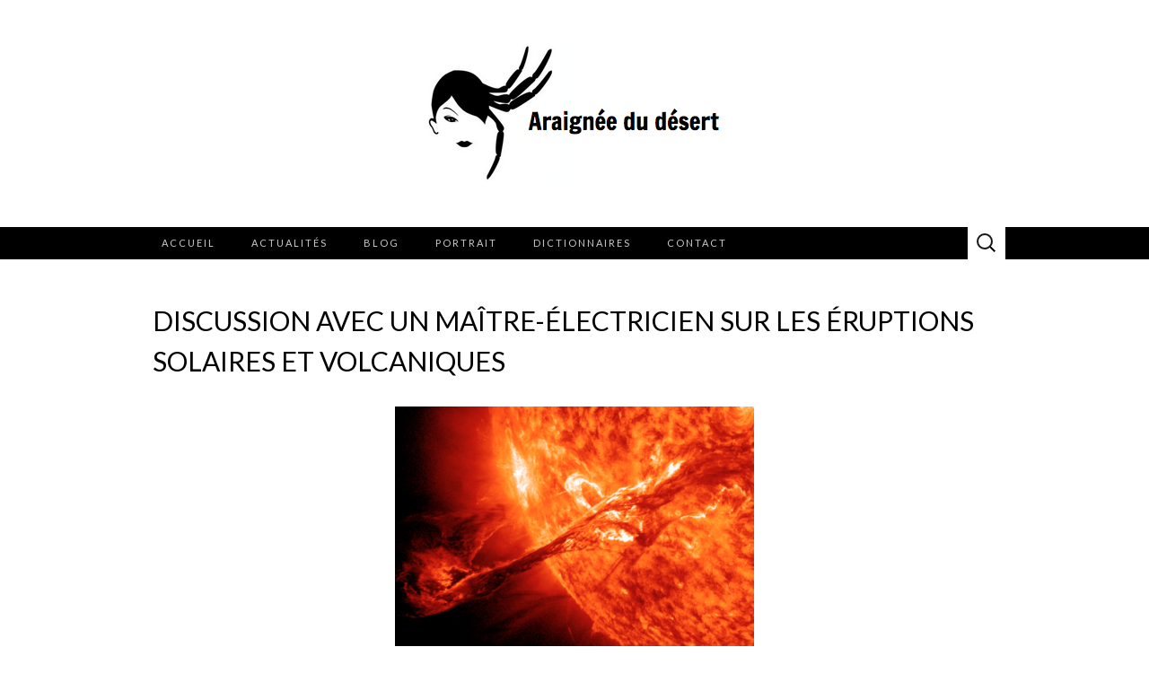

--- FILE ---
content_type: text/html; charset=UTF-8
request_url: https://www.araigneedudesert.fr/discussion-avec-un-maitre-electricien-sur-les-eruptions-solaires-et-volcaniques/
body_size: 15000
content:
<!DOCTYPE html>
<html dir="ltr" lang="fr-FR" prefix="og: https://ogp.me/ns#">
<head>
	<meta charset="UTF-8">
	<meta name="viewport" content="width=device-width">
	<link rel="profile" href="http://gmpg.org/xfn/11">
	<link rel="pingback" href="https://www.araigneedudesert.fr/xmlrpc.php">
	<title>Discussion avec un maître-électricien sur les éruptions solaires et volcaniques | Araignée du desert</title>

		<!-- All in One SEO 4.9.3 - aioseo.com -->
	<meta name="description" content="Je discutais aujourd’hui avec une amie « maître-électricien » sur le double danger mondial qui nous pend au nez pour ces Fins dernières, et que je développe dans mon livre Homo-Bobo-Apo ainsi que dans mon prochain livre sur l’héliocentrisme (culte solaire) dans la série Joséphine ange-gardien : le risque d’éruption solaire + le réveil" />
	<meta name="robots" content="max-image-preview:large" />
	<meta name="author" content="Philippe Ariño"/>
	<meta name="keywords" content="apocalypse,fin des temps,héliocentrisme,homo-bobo-apo,soleil" />
	<link rel="canonical" href="https://www.araigneedudesert.fr/discussion-avec-un-maitre-electricien-sur-les-eruptions-solaires-et-volcaniques/" />
	<meta name="generator" content="All in One SEO (AIOSEO) 4.9.3" />
		<meta property="og:locale" content="fr_FR" />
		<meta property="og:site_name" content="Araignée du desert | Le site de Philippe Arino" />
		<meta property="og:type" content="article" />
		<meta property="og:title" content="Discussion avec un maître-électricien sur les éruptions solaires et volcaniques | Araignée du desert" />
		<meta property="og:description" content="Je discutais aujourd’hui avec une amie « maître-électricien » sur le double danger mondial qui nous pend au nez pour ces Fins dernières, et que je développe dans mon livre Homo-Bobo-Apo ainsi que dans mon prochain livre sur l’héliocentrisme (culte solaire) dans la série Joséphine ange-gardien : le risque d’éruption solaire + le réveil" />
		<meta property="og:url" content="https://www.araigneedudesert.fr/discussion-avec-un-maitre-electricien-sur-les-eruptions-solaires-et-volcaniques/" />
		<meta property="og:image" content="https://www.araigneedudesert.fr/wp-content/uploads/2013/07/Capture-d’écran-2013-07-07-à-12.41.16.png" />
		<meta property="og:image:secure_url" content="https://www.araigneedudesert.fr/wp-content/uploads/2013/07/Capture-d’écran-2013-07-07-à-12.41.16.png" />
		<meta property="article:published_time" content="2018-12-12T21:04:05+00:00" />
		<meta property="article:modified_time" content="2018-12-12T21:07:10+00:00" />
		<meta name="twitter:card" content="summary" />
		<meta name="twitter:title" content="Discussion avec un maître-électricien sur les éruptions solaires et volcaniques | Araignée du desert" />
		<meta name="twitter:description" content="Je discutais aujourd’hui avec une amie « maître-électricien » sur le double danger mondial qui nous pend au nez pour ces Fins dernières, et que je développe dans mon livre Homo-Bobo-Apo ainsi que dans mon prochain livre sur l’héliocentrisme (culte solaire) dans la série Joséphine ange-gardien : le risque d’éruption solaire + le réveil" />
		<meta name="twitter:image" content="https://www.araigneedudesert.fr/wp-content/uploads/2013/07/Capture-d’écran-2013-07-07-à-12.41.16.png" />
		<script type="application/ld+json" class="aioseo-schema">
			{"@context":"https:\/\/schema.org","@graph":[{"@type":"Article","@id":"https:\/\/www.araigneedudesert.fr\/discussion-avec-un-maitre-electricien-sur-les-eruptions-solaires-et-volcaniques\/#article","name":"Discussion avec un ma\u00eetre-\u00e9lectricien sur les \u00e9ruptions solaires et volcaniques | Araign\u00e9e du desert","headline":"Discussion avec un ma\u00eetre-\u00e9lectricien sur les \u00e9ruptions solaires et volcaniques","author":{"@id":"https:\/\/www.araigneedudesert.fr\/author\/araignee1\/#author"},"publisher":{"@id":"https:\/\/www.araigneedudesert.fr\/#organization"},"image":{"@type":"ImageObject","url":"https:\/\/www.araigneedudesert.fr\/wp-content\/uploads\/2018\/12\/Capture-d\u2019e\u0301cran-2018-12-12-a\u0300-21.32.55-e1544648312643.png","@id":"https:\/\/www.araigneedudesert.fr\/discussion-avec-un-maitre-electricien-sur-les-eruptions-solaires-et-volcaniques\/#articleImage","width":400,"height":318},"datePublished":"2018-12-12T22:04:05+01:00","dateModified":"2018-12-12T22:07:10+01:00","inLanguage":"fr-FR","mainEntityOfPage":{"@id":"https:\/\/www.araigneedudesert.fr\/discussion-avec-un-maitre-electricien-sur-les-eruptions-solaires-et-volcaniques\/#webpage"},"isPartOf":{"@id":"https:\/\/www.araigneedudesert.fr\/discussion-avec-un-maitre-electricien-sur-les-eruptions-solaires-et-volcaniques\/#webpage"},"articleSection":"Je l\u2019ai dit, Apocalypse, fin des temps, H\u00e9liocentrisme, Homo-Bobo-Apo, Soleil"},{"@type":"BreadcrumbList","@id":"https:\/\/www.araigneedudesert.fr\/discussion-avec-un-maitre-electricien-sur-les-eruptions-solaires-et-volcaniques\/#breadcrumblist","itemListElement":[{"@type":"ListItem","@id":"https:\/\/www.araigneedudesert.fr#listItem","position":1,"name":"Home","item":"https:\/\/www.araigneedudesert.fr","nextItem":{"@type":"ListItem","@id":"https:\/\/www.araigneedudesert.fr\/category\/je-ai-dit\/#listItem","name":"Je l\u2019ai dit"}},{"@type":"ListItem","@id":"https:\/\/www.araigneedudesert.fr\/category\/je-ai-dit\/#listItem","position":2,"name":"Je l\u2019ai dit","item":"https:\/\/www.araigneedudesert.fr\/category\/je-ai-dit\/","nextItem":{"@type":"ListItem","@id":"https:\/\/www.araigneedudesert.fr\/discussion-avec-un-maitre-electricien-sur-les-eruptions-solaires-et-volcaniques\/#listItem","name":"Discussion avec un ma\u00eetre-\u00e9lectricien sur les \u00e9ruptions solaires et volcaniques"},"previousItem":{"@type":"ListItem","@id":"https:\/\/www.araigneedudesert.fr#listItem","name":"Home"}},{"@type":"ListItem","@id":"https:\/\/www.araigneedudesert.fr\/discussion-avec-un-maitre-electricien-sur-les-eruptions-solaires-et-volcaniques\/#listItem","position":3,"name":"Discussion avec un ma\u00eetre-\u00e9lectricien sur les \u00e9ruptions solaires et volcaniques","previousItem":{"@type":"ListItem","@id":"https:\/\/www.araigneedudesert.fr\/category\/je-ai-dit\/#listItem","name":"Je l\u2019ai dit"}}]},{"@type":"Organization","@id":"https:\/\/www.araigneedudesert.fr\/#organization","name":"Araign\u00e9e du d\u00e9sert","description":"Le site de Philippe Arino","url":"https:\/\/www.araigneedudesert.fr\/","logo":{"@type":"ImageObject","url":"https:\/\/www.araigneedudesert.fr\/wp-content\/uploads\/2013\/07\/Capture-d\u2019\u00e9cran-2013-07-07-\u00e0-12.41.16.png","@id":"https:\/\/www.araigneedudesert.fr\/discussion-avec-un-maitre-electricien-sur-les-eruptions-solaires-et-volcaniques\/#organizationLogo","width":330,"height":153},"image":{"@id":"https:\/\/www.araigneedudesert.fr\/discussion-avec-un-maitre-electricien-sur-les-eruptions-solaires-et-volcaniques\/#organizationLogo"}},{"@type":"Person","@id":"https:\/\/www.araigneedudesert.fr\/author\/araignee1\/#author","url":"https:\/\/www.araigneedudesert.fr\/author\/araignee1\/","name":"Philippe Ari\u00f1o","image":{"@type":"ImageObject","@id":"https:\/\/www.araigneedudesert.fr\/discussion-avec-un-maitre-electricien-sur-les-eruptions-solaires-et-volcaniques\/#authorImage","url":"https:\/\/secure.gravatar.com\/avatar\/14f4e296fe8a576c9dade7319909f5f70237ae6ed29232da4bd16e8f8e82e6f3?s=96&d=mm&r=g","width":96,"height":96,"caption":"Philippe Ari\u00f1o"}},{"@type":"WebPage","@id":"https:\/\/www.araigneedudesert.fr\/discussion-avec-un-maitre-electricien-sur-les-eruptions-solaires-et-volcaniques\/#webpage","url":"https:\/\/www.araigneedudesert.fr\/discussion-avec-un-maitre-electricien-sur-les-eruptions-solaires-et-volcaniques\/","name":"Discussion avec un ma\u00eetre-\u00e9lectricien sur les \u00e9ruptions solaires et volcaniques | Araign\u00e9e du desert","description":"Je discutais aujourd\u2019hui avec une amie \u00ab ma\u00eetre-\u00e9lectricien \u00bb sur le double danger mondial qui nous pend au nez pour ces Fins derni\u00e8res, et que je d\u00e9veloppe dans mon livre Homo-Bobo-Apo ainsi que dans mon prochain livre sur l\u2019h\u00e9liocentrisme (culte solaire) dans la s\u00e9rie Jos\u00e9phine ange-gardien : le risque d\u2019\u00e9ruption solaire + le r\u00e9veil","inLanguage":"fr-FR","isPartOf":{"@id":"https:\/\/www.araigneedudesert.fr\/#website"},"breadcrumb":{"@id":"https:\/\/www.araigneedudesert.fr\/discussion-avec-un-maitre-electricien-sur-les-eruptions-solaires-et-volcaniques\/#breadcrumblist"},"author":{"@id":"https:\/\/www.araigneedudesert.fr\/author\/araignee1\/#author"},"creator":{"@id":"https:\/\/www.araigneedudesert.fr\/author\/araignee1\/#author"},"datePublished":"2018-12-12T22:04:05+01:00","dateModified":"2018-12-12T22:07:10+01:00"},{"@type":"WebSite","@id":"https:\/\/www.araigneedudesert.fr\/#website","url":"https:\/\/www.araigneedudesert.fr\/","name":"Araign\u00e9e du desert","description":"Le site de Philippe Arino","inLanguage":"fr-FR","publisher":{"@id":"https:\/\/www.araigneedudesert.fr\/#organization"}}]}
		</script>
		<!-- All in One SEO -->

<link rel='dns-prefetch' href='//fonts.googleapis.com' />
<link rel="alternate" type="application/rss+xml" title="Araignée du desert &raquo; Flux" href="https://www.araigneedudesert.fr/feed/" />
<link rel="alternate" type="application/rss+xml" title="Araignée du desert &raquo; Flux des commentaires" href="https://www.araigneedudesert.fr/comments/feed/" />
<link rel="alternate" title="oEmbed (JSON)" type="application/json+oembed" href="https://www.araigneedudesert.fr/wp-json/oembed/1.0/embed?url=https%3A%2F%2Fwww.araigneedudesert.fr%2Fdiscussion-avec-un-maitre-electricien-sur-les-eruptions-solaires-et-volcaniques%2F" />
<link rel="alternate" title="oEmbed (XML)" type="text/xml+oembed" href="https://www.araigneedudesert.fr/wp-json/oembed/1.0/embed?url=https%3A%2F%2Fwww.araigneedudesert.fr%2Fdiscussion-avec-un-maitre-electricien-sur-les-eruptions-solaires-et-volcaniques%2F&#038;format=xml" />
<style id='wp-img-auto-sizes-contain-inline-css' type='text/css'>
img:is([sizes=auto i],[sizes^="auto," i]){contain-intrinsic-size:3000px 1500px}
/*# sourceURL=wp-img-auto-sizes-contain-inline-css */
</style>
<style id='wp-block-library-inline-css' type='text/css'>
:root{--wp-block-synced-color:#7a00df;--wp-block-synced-color--rgb:122,0,223;--wp-bound-block-color:var(--wp-block-synced-color);--wp-editor-canvas-background:#ddd;--wp-admin-theme-color:#007cba;--wp-admin-theme-color--rgb:0,124,186;--wp-admin-theme-color-darker-10:#006ba1;--wp-admin-theme-color-darker-10--rgb:0,107,160.5;--wp-admin-theme-color-darker-20:#005a87;--wp-admin-theme-color-darker-20--rgb:0,90,135;--wp-admin-border-width-focus:2px}@media (min-resolution:192dpi){:root{--wp-admin-border-width-focus:1.5px}}.wp-element-button{cursor:pointer}:root .has-very-light-gray-background-color{background-color:#eee}:root .has-very-dark-gray-background-color{background-color:#313131}:root .has-very-light-gray-color{color:#eee}:root .has-very-dark-gray-color{color:#313131}:root .has-vivid-green-cyan-to-vivid-cyan-blue-gradient-background{background:linear-gradient(135deg,#00d084,#0693e3)}:root .has-purple-crush-gradient-background{background:linear-gradient(135deg,#34e2e4,#4721fb 50%,#ab1dfe)}:root .has-hazy-dawn-gradient-background{background:linear-gradient(135deg,#faaca8,#dad0ec)}:root .has-subdued-olive-gradient-background{background:linear-gradient(135deg,#fafae1,#67a671)}:root .has-atomic-cream-gradient-background{background:linear-gradient(135deg,#fdd79a,#004a59)}:root .has-nightshade-gradient-background{background:linear-gradient(135deg,#330968,#31cdcf)}:root .has-midnight-gradient-background{background:linear-gradient(135deg,#020381,#2874fc)}:root{--wp--preset--font-size--normal:16px;--wp--preset--font-size--huge:42px}.has-regular-font-size{font-size:1em}.has-larger-font-size{font-size:2.625em}.has-normal-font-size{font-size:var(--wp--preset--font-size--normal)}.has-huge-font-size{font-size:var(--wp--preset--font-size--huge)}.has-text-align-center{text-align:center}.has-text-align-left{text-align:left}.has-text-align-right{text-align:right}.has-fit-text{white-space:nowrap!important}#end-resizable-editor-section{display:none}.aligncenter{clear:both}.items-justified-left{justify-content:flex-start}.items-justified-center{justify-content:center}.items-justified-right{justify-content:flex-end}.items-justified-space-between{justify-content:space-between}.screen-reader-text{border:0;clip-path:inset(50%);height:1px;margin:-1px;overflow:hidden;padding:0;position:absolute;width:1px;word-wrap:normal!important}.screen-reader-text:focus{background-color:#ddd;clip-path:none;color:#444;display:block;font-size:1em;height:auto;left:5px;line-height:normal;padding:15px 23px 14px;text-decoration:none;top:5px;width:auto;z-index:100000}html :where(.has-border-color){border-style:solid}html :where([style*=border-top-color]){border-top-style:solid}html :where([style*=border-right-color]){border-right-style:solid}html :where([style*=border-bottom-color]){border-bottom-style:solid}html :where([style*=border-left-color]){border-left-style:solid}html :where([style*=border-width]){border-style:solid}html :where([style*=border-top-width]){border-top-style:solid}html :where([style*=border-right-width]){border-right-style:solid}html :where([style*=border-bottom-width]){border-bottom-style:solid}html :where([style*=border-left-width]){border-left-style:solid}html :where(img[class*=wp-image-]){height:auto;max-width:100%}:where(figure){margin:0 0 1em}html :where(.is-position-sticky){--wp-admin--admin-bar--position-offset:var(--wp-admin--admin-bar--height,0px)}@media screen and (max-width:600px){html :where(.is-position-sticky){--wp-admin--admin-bar--position-offset:0px}}

/*# sourceURL=wp-block-library-inline-css */
</style><style id='global-styles-inline-css' type='text/css'>
:root{--wp--preset--aspect-ratio--square: 1;--wp--preset--aspect-ratio--4-3: 4/3;--wp--preset--aspect-ratio--3-4: 3/4;--wp--preset--aspect-ratio--3-2: 3/2;--wp--preset--aspect-ratio--2-3: 2/3;--wp--preset--aspect-ratio--16-9: 16/9;--wp--preset--aspect-ratio--9-16: 9/16;--wp--preset--color--black: #000000;--wp--preset--color--cyan-bluish-gray: #abb8c3;--wp--preset--color--white: #ffffff;--wp--preset--color--pale-pink: #f78da7;--wp--preset--color--vivid-red: #cf2e2e;--wp--preset--color--luminous-vivid-orange: #ff6900;--wp--preset--color--luminous-vivid-amber: #fcb900;--wp--preset--color--light-green-cyan: #7bdcb5;--wp--preset--color--vivid-green-cyan: #00d084;--wp--preset--color--pale-cyan-blue: #8ed1fc;--wp--preset--color--vivid-cyan-blue: #0693e3;--wp--preset--color--vivid-purple: #9b51e0;--wp--preset--gradient--vivid-cyan-blue-to-vivid-purple: linear-gradient(135deg,rgb(6,147,227) 0%,rgb(155,81,224) 100%);--wp--preset--gradient--light-green-cyan-to-vivid-green-cyan: linear-gradient(135deg,rgb(122,220,180) 0%,rgb(0,208,130) 100%);--wp--preset--gradient--luminous-vivid-amber-to-luminous-vivid-orange: linear-gradient(135deg,rgb(252,185,0) 0%,rgb(255,105,0) 100%);--wp--preset--gradient--luminous-vivid-orange-to-vivid-red: linear-gradient(135deg,rgb(255,105,0) 0%,rgb(207,46,46) 100%);--wp--preset--gradient--very-light-gray-to-cyan-bluish-gray: linear-gradient(135deg,rgb(238,238,238) 0%,rgb(169,184,195) 100%);--wp--preset--gradient--cool-to-warm-spectrum: linear-gradient(135deg,rgb(74,234,220) 0%,rgb(151,120,209) 20%,rgb(207,42,186) 40%,rgb(238,44,130) 60%,rgb(251,105,98) 80%,rgb(254,248,76) 100%);--wp--preset--gradient--blush-light-purple: linear-gradient(135deg,rgb(255,206,236) 0%,rgb(152,150,240) 100%);--wp--preset--gradient--blush-bordeaux: linear-gradient(135deg,rgb(254,205,165) 0%,rgb(254,45,45) 50%,rgb(107,0,62) 100%);--wp--preset--gradient--luminous-dusk: linear-gradient(135deg,rgb(255,203,112) 0%,rgb(199,81,192) 50%,rgb(65,88,208) 100%);--wp--preset--gradient--pale-ocean: linear-gradient(135deg,rgb(255,245,203) 0%,rgb(182,227,212) 50%,rgb(51,167,181) 100%);--wp--preset--gradient--electric-grass: linear-gradient(135deg,rgb(202,248,128) 0%,rgb(113,206,126) 100%);--wp--preset--gradient--midnight: linear-gradient(135deg,rgb(2,3,129) 0%,rgb(40,116,252) 100%);--wp--preset--font-size--small: 13px;--wp--preset--font-size--medium: 20px;--wp--preset--font-size--large: 36px;--wp--preset--font-size--x-large: 42px;--wp--preset--spacing--20: 0.44rem;--wp--preset--spacing--30: 0.67rem;--wp--preset--spacing--40: 1rem;--wp--preset--spacing--50: 1.5rem;--wp--preset--spacing--60: 2.25rem;--wp--preset--spacing--70: 3.38rem;--wp--preset--spacing--80: 5.06rem;--wp--preset--shadow--natural: 6px 6px 9px rgba(0, 0, 0, 0.2);--wp--preset--shadow--deep: 12px 12px 50px rgba(0, 0, 0, 0.4);--wp--preset--shadow--sharp: 6px 6px 0px rgba(0, 0, 0, 0.2);--wp--preset--shadow--outlined: 6px 6px 0px -3px rgb(255, 255, 255), 6px 6px rgb(0, 0, 0);--wp--preset--shadow--crisp: 6px 6px 0px rgb(0, 0, 0);}:where(.is-layout-flex){gap: 0.5em;}:where(.is-layout-grid){gap: 0.5em;}body .is-layout-flex{display: flex;}.is-layout-flex{flex-wrap: wrap;align-items: center;}.is-layout-flex > :is(*, div){margin: 0;}body .is-layout-grid{display: grid;}.is-layout-grid > :is(*, div){margin: 0;}:where(.wp-block-columns.is-layout-flex){gap: 2em;}:where(.wp-block-columns.is-layout-grid){gap: 2em;}:where(.wp-block-post-template.is-layout-flex){gap: 1.25em;}:where(.wp-block-post-template.is-layout-grid){gap: 1.25em;}.has-black-color{color: var(--wp--preset--color--black) !important;}.has-cyan-bluish-gray-color{color: var(--wp--preset--color--cyan-bluish-gray) !important;}.has-white-color{color: var(--wp--preset--color--white) !important;}.has-pale-pink-color{color: var(--wp--preset--color--pale-pink) !important;}.has-vivid-red-color{color: var(--wp--preset--color--vivid-red) !important;}.has-luminous-vivid-orange-color{color: var(--wp--preset--color--luminous-vivid-orange) !important;}.has-luminous-vivid-amber-color{color: var(--wp--preset--color--luminous-vivid-amber) !important;}.has-light-green-cyan-color{color: var(--wp--preset--color--light-green-cyan) !important;}.has-vivid-green-cyan-color{color: var(--wp--preset--color--vivid-green-cyan) !important;}.has-pale-cyan-blue-color{color: var(--wp--preset--color--pale-cyan-blue) !important;}.has-vivid-cyan-blue-color{color: var(--wp--preset--color--vivid-cyan-blue) !important;}.has-vivid-purple-color{color: var(--wp--preset--color--vivid-purple) !important;}.has-black-background-color{background-color: var(--wp--preset--color--black) !important;}.has-cyan-bluish-gray-background-color{background-color: var(--wp--preset--color--cyan-bluish-gray) !important;}.has-white-background-color{background-color: var(--wp--preset--color--white) !important;}.has-pale-pink-background-color{background-color: var(--wp--preset--color--pale-pink) !important;}.has-vivid-red-background-color{background-color: var(--wp--preset--color--vivid-red) !important;}.has-luminous-vivid-orange-background-color{background-color: var(--wp--preset--color--luminous-vivid-orange) !important;}.has-luminous-vivid-amber-background-color{background-color: var(--wp--preset--color--luminous-vivid-amber) !important;}.has-light-green-cyan-background-color{background-color: var(--wp--preset--color--light-green-cyan) !important;}.has-vivid-green-cyan-background-color{background-color: var(--wp--preset--color--vivid-green-cyan) !important;}.has-pale-cyan-blue-background-color{background-color: var(--wp--preset--color--pale-cyan-blue) !important;}.has-vivid-cyan-blue-background-color{background-color: var(--wp--preset--color--vivid-cyan-blue) !important;}.has-vivid-purple-background-color{background-color: var(--wp--preset--color--vivid-purple) !important;}.has-black-border-color{border-color: var(--wp--preset--color--black) !important;}.has-cyan-bluish-gray-border-color{border-color: var(--wp--preset--color--cyan-bluish-gray) !important;}.has-white-border-color{border-color: var(--wp--preset--color--white) !important;}.has-pale-pink-border-color{border-color: var(--wp--preset--color--pale-pink) !important;}.has-vivid-red-border-color{border-color: var(--wp--preset--color--vivid-red) !important;}.has-luminous-vivid-orange-border-color{border-color: var(--wp--preset--color--luminous-vivid-orange) !important;}.has-luminous-vivid-amber-border-color{border-color: var(--wp--preset--color--luminous-vivid-amber) !important;}.has-light-green-cyan-border-color{border-color: var(--wp--preset--color--light-green-cyan) !important;}.has-vivid-green-cyan-border-color{border-color: var(--wp--preset--color--vivid-green-cyan) !important;}.has-pale-cyan-blue-border-color{border-color: var(--wp--preset--color--pale-cyan-blue) !important;}.has-vivid-cyan-blue-border-color{border-color: var(--wp--preset--color--vivid-cyan-blue) !important;}.has-vivid-purple-border-color{border-color: var(--wp--preset--color--vivid-purple) !important;}.has-vivid-cyan-blue-to-vivid-purple-gradient-background{background: var(--wp--preset--gradient--vivid-cyan-blue-to-vivid-purple) !important;}.has-light-green-cyan-to-vivid-green-cyan-gradient-background{background: var(--wp--preset--gradient--light-green-cyan-to-vivid-green-cyan) !important;}.has-luminous-vivid-amber-to-luminous-vivid-orange-gradient-background{background: var(--wp--preset--gradient--luminous-vivid-amber-to-luminous-vivid-orange) !important;}.has-luminous-vivid-orange-to-vivid-red-gradient-background{background: var(--wp--preset--gradient--luminous-vivid-orange-to-vivid-red) !important;}.has-very-light-gray-to-cyan-bluish-gray-gradient-background{background: var(--wp--preset--gradient--very-light-gray-to-cyan-bluish-gray) !important;}.has-cool-to-warm-spectrum-gradient-background{background: var(--wp--preset--gradient--cool-to-warm-spectrum) !important;}.has-blush-light-purple-gradient-background{background: var(--wp--preset--gradient--blush-light-purple) !important;}.has-blush-bordeaux-gradient-background{background: var(--wp--preset--gradient--blush-bordeaux) !important;}.has-luminous-dusk-gradient-background{background: var(--wp--preset--gradient--luminous-dusk) !important;}.has-pale-ocean-gradient-background{background: var(--wp--preset--gradient--pale-ocean) !important;}.has-electric-grass-gradient-background{background: var(--wp--preset--gradient--electric-grass) !important;}.has-midnight-gradient-background{background: var(--wp--preset--gradient--midnight) !important;}.has-small-font-size{font-size: var(--wp--preset--font-size--small) !important;}.has-medium-font-size{font-size: var(--wp--preset--font-size--medium) !important;}.has-large-font-size{font-size: var(--wp--preset--font-size--large) !important;}.has-x-large-font-size{font-size: var(--wp--preset--font-size--x-large) !important;}
/*# sourceURL=global-styles-inline-css */
</style>

<style id='classic-theme-styles-inline-css' type='text/css'>
/*! This file is auto-generated */
.wp-block-button__link{color:#fff;background-color:#32373c;border-radius:9999px;box-shadow:none;text-decoration:none;padding:calc(.667em + 2px) calc(1.333em + 2px);font-size:1.125em}.wp-block-file__button{background:#32373c;color:#fff;text-decoration:none}
/*# sourceURL=/wp-includes/css/classic-themes.min.css */
</style>
<link rel='stylesheet' id='contact-form-7-css' href='https://www.araigneedudesert.fr/wp-content/plugins/contact-form-7/includes/css/styles.css?ver=6.1.4' type='text/css' media='all' />
<link rel='stylesheet' id='suits-fonts-css' href='//fonts.googleapis.com/css?family=Lato%3A300%2C400&#038;subset=latin%2Clatin-ext' type='text/css' media='all' />
<link rel='stylesheet' id='suits-style-css' href='https://www.araigneedudesert.fr/wp-content/themes/suits/style.css?ver=2020-09-16' type='text/css' media='all' />
<script type="text/javascript" src="https://www.araigneedudesert.fr/wp-includes/js/jquery/jquery.min.js?ver=3.7.1" id="jquery-core-js"></script>
<script type="text/javascript" src="https://www.araigneedudesert.fr/wp-includes/js/jquery/jquery-migrate.min.js?ver=3.4.1" id="jquery-migrate-js"></script>
<link rel="https://api.w.org/" href="https://www.araigneedudesert.fr/wp-json/" /><link rel="alternate" title="JSON" type="application/json" href="https://www.araigneedudesert.fr/wp-json/wp/v2/posts/68834" /><link rel="EditURI" type="application/rsd+xml" title="RSD" href="https://www.araigneedudesert.fr/xmlrpc.php?rsd" />
<link rel='shortlink' href='https://www.araigneedudesert.fr/?p=68834' />
	<style type="text/css" id="suits-header-css">
			.site-title,
		.site-description {
			position: absolute;
			clip: rect(1px, 1px, 1px, 1px);
		}

		.site-header .home-link {
			min-height: 0;
		}
		</style>
	<link rel="icon" href="https://www.araigneedudesert.fr/wp-content/uploads/2013/07/cropped-Capture-d’écran-2013-07-07-à-12.41.16-32x32.png" sizes="32x32" />
<link rel="icon" href="https://www.araigneedudesert.fr/wp-content/uploads/2013/07/cropped-Capture-d’écran-2013-07-07-à-12.41.16-192x192.png" sizes="192x192" />
<link rel="apple-touch-icon" href="https://www.araigneedudesert.fr/wp-content/uploads/2013/07/cropped-Capture-d’écran-2013-07-07-à-12.41.16-180x180.png" />
<meta name="msapplication-TileImage" content="https://www.araigneedudesert.fr/wp-content/uploads/2013/07/cropped-Capture-d’écran-2013-07-07-à-12.41.16-270x270.png" />
		<style type="text/css" id="wp-custom-css">
			.site-header { background: #fff }
.navbar { background: #000 }
.navbar a { color: #fff }
.site-header .search-field,
.site-header .search-field:hover {
	background-color: #fff;
}		</style>
		</head>

<body class="wp-singular post-template-default single single-post postid-68834 single-format-standard wp-custom-logo wp-theme-suits metaslider-plugin single-author full-width three-footer-sidebars">
		<div id="page" class="hfeed site">
		<header id="masthead" class="site-header" role="banner">
							<div class="logo-container">
									<a href="https://www.araigneedudesert.fr/" class="custom-logo-link" rel="home"><img width="330" height="153" src="https://www.araigneedudesert.fr/wp-content/uploads/2013/07/Capture-d’écran-2013-07-07-à-12.41.16.png" class="custom-logo" alt="Araignée du desert" decoding="async" fetchpriority="high" srcset="https://www.araigneedudesert.fr/wp-content/uploads/2013/07/Capture-d’écran-2013-07-07-à-12.41.16.png 330w, https://www.araigneedudesert.fr/wp-content/uploads/2013/07/Capture-d’écran-2013-07-07-à-12.41.16-300x139.png 300w" sizes="(max-width: 330px) 100vw, 330px" /></a>												</div>
						
			<div id="navbar" class="navbar">
				<nav id="site-navigation" class="navigation main-navigation" role="navigation">
					<h4 class="menu-toggle">Menu</h4>
					<div class="menu-menu-header-horizontal-container"><ul id="menu-menu-header-horizontal" class="nav-menu"><li id="menu-item-73044" class="menu-item menu-item-type-post_type menu-item-object-page menu-item-home menu-item-73044"><a href="https://www.araigneedudesert.fr/">Accueil</a></li>
<li id="menu-item-18" class="menu-item menu-item-type-taxonomy menu-item-object-category menu-item-has-children menu-item-18"><a href="https://www.araigneedudesert.fr/category/actualites/">Actualités</a>
<ul class="sub-menu">
	<li id="menu-item-20" class="menu-item menu-item-type-taxonomy menu-item-object-category menu-item-20"><a href="https://www.araigneedudesert.fr/category/actualites/calendrier/">Calendrier</a></li>
	<li id="menu-item-21" class="menu-item menu-item-type-taxonomy menu-item-object-category menu-item-21"><a href="https://www.araigneedudesert.fr/category/actualites/livres/">Livres publiés</a></li>
	<li id="menu-item-19" class="menu-item menu-item-type-taxonomy menu-item-object-category menu-item-19"><a href="https://www.araigneedudesert.fr/category/actualites/album1/">Albums</a></li>
</ul>
</li>
<li id="menu-item-15" class="menu-item menu-item-type-post_type menu-item-object-page current_page_parent menu-item-has-children menu-item-15"><a href="https://www.araigneedudesert.fr/blog/">Blog</a>
<ul class="sub-menu">
	<li id="menu-item-25" class="menu-item menu-item-type-taxonomy menu-item-object-category menu-item-25"><a href="https://www.araigneedudesert.fr/category/phil-araignee/">Phil de l’Araignée</a></li>
	<li id="menu-item-23" class="menu-item menu-item-type-taxonomy menu-item-object-category current-post-ancestor current-menu-parent current-post-parent menu-item-23"><a href="https://www.araigneedudesert.fr/category/je-ai-dit/">Je l’ai dit</a></li>
	<li id="menu-item-26" class="menu-item menu-item-type-taxonomy menu-item-object-category menu-item-26"><a href="https://www.araigneedudesert.fr/category/piece-theatre/">Pièce de théâtre</a></li>
</ul>
</li>
<li id="menu-item-27" class="menu-item menu-item-type-taxonomy menu-item-object-category menu-item-has-children menu-item-27"><a href="https://www.araigneedudesert.fr/category/portrait/">Portrait</a>
<ul class="sub-menu">
	<li id="menu-item-28" class="menu-item menu-item-type-taxonomy menu-item-object-category menu-item-28"><a href="https://www.araigneedudesert.fr/category/portrait/biographie/">Biographie</a></li>
	<li id="menu-item-29" class="menu-item menu-item-type-taxonomy menu-item-object-category menu-item-29"><a href="https://www.araigneedudesert.fr/category/portrait/radios/">Émission Radios</a></li>
	<li id="menu-item-30" class="menu-item menu-item-type-taxonomy menu-item-object-category menu-item-30"><a href="https://www.araigneedudesert.fr/category/portrait/television/">Émissions Télé</a></li>
	<li id="menu-item-31" class="menu-item menu-item-type-taxonomy menu-item-object-category menu-item-31"><a href="https://www.araigneedudesert.fr/category/portrait/photos/">Galerie photos</a></li>
</ul>
</li>
<li id="menu-item-73636" class="menu-item menu-item-type-custom menu-item-object-custom menu-item-has-children menu-item-73636"><a href="#">Dictionnaires</a>
<ul class="sub-menu">
	<li id="menu-item-22" class="menu-item menu-item-type-taxonomy menu-item-object-category menu-item-22"><a href="https://www.araigneedudesert.fr/category/dictionnaire-codes-homo/">Dictionnaire des Codes Homos</a></li>
	<li id="menu-item-73635" class="menu-item menu-item-type-taxonomy menu-item-object-category menu-item-73635"><a href="https://www.araigneedudesert.fr/category/dictionnaire-des-codes-apos/">Dictionnaire des Codes Apos</a></li>
</ul>
</li>
<li id="menu-item-14" class="menu-item menu-item-type-post_type menu-item-object-page menu-item-14"><a href="https://www.araigneedudesert.fr/contact/">Contact</a></li>
</ul></div>					<form role="search" method="get" class="search-form" action="https://www.araigneedudesert.fr/">
				<label>
					<span class="screen-reader-text">Rechercher :</span>
					<input type="search" class="search-field" placeholder="Rechercher…" value="" name="s" />
				</label>
				<input type="submit" class="search-submit" value="Rechercher" />
			</form>				</nav><!-- #site-navigation -->
			</div><!-- #navbar -->
		</header><!-- #masthead -->

		<div id="main" class="site-main">

	<div id="primary" class="content-area">
		<div id="content" class="site-content" role="main">

						
				
<article id="post-68834" class="post-68834 post type-post status-publish format-standard hentry category-je-ai-dit tag-apocalypse tag-fin-des-temps tag-heliocentrisme tag-homo-bobo-apo tag-soleil">
	<header class="entry-header">
		
				<h1 class="entry-title">Discussion avec un maître-électricien sur les éruptions solaires et volcaniques</h1>
			</header><!-- .entry-header -->

		<div class="entry-content">
		<p><a href="https://www.araigneedudesert.fr/wp-content/uploads/2018/12/Capture-d’écran-2018-12-12-à-21.32.55-e1544648312643.png"><img decoding="async" src="https://www.araigneedudesert.fr/wp-content/uploads/2018/12/Capture-d’écran-2018-12-12-à-21.32.55-e1544648312643.png" alt="" width="400" height="318" class="aligncenter size-full wp-image-68835" /></a></p>
<p>&nbsp;</p>
<p style="text-align: justify;">Je discutais aujourd’hui avec une amie « maître-électricien » sur le double danger mondial qui nous pend au nez pour ces Fins dernières, et que je développe dans mon livre <em><a href="https://www.araigneedudesert.fr/publication-de-mon-nouveau-livre-homo-bobo-apo/">Homo-Bobo-Apo</a></em> ainsi que dans mon prochain livre sur l’héliocentrisme (culte solaire) dans la série <em>Joséphine ange-gardien</em> : le risque d’éruption solaire + le réveil des volcans, qui vont déchaîner la mer et les cieux, par l’impulsion des démons.</p>
<p>&nbsp;</p>
<p style="text-align: justify;">Je vous ai retranscrit ce qu’elle m’a dit et que j’ai enregistré sur dictaphone, dans un hôtel de saint Germain des prés. Pour dénoncer la politique économique mondiale du « Tout solaire », elle m’a dit :<br />
&nbsp;</p>
<p style="text-align: justify;"><span style="color: #800080;">ELLE &#8211; « Le soleil a un cycle d’à peu près 11-13 ans, et à ce moment-là, il y a des éruptions qui se font. Les éruptions solaires se manifestent sous la forme des aurores boréales, qui sont les champs électro-magnétiques des flayrs du soleil. On est passés au mois d’octobre-novembre dernier à côté d’une éruption de classe X : ce sont des éruptions majeures qui surchargent les lignes électriques aériennes qui sont alimentées par le courant électrique alternatif. Quand ces champs électro-magnétiques viennent sur ces lignes, il y a un risque de faire fondre les postes de transformation. Et comme on n’a pas de matériel de rechange, une étude avait démontré qu’il fallait à peu près 10 ans avant un retour à la normale. Barack Obama a pris comme dernière mesure au niveau de la Maison Blanche une mesure pour prévenir des risques de ce qu’ils appellent la météo spatiale. Le problème, c’est que ne seront impactés que les pays développés et les pays en voie de développement dépendants de l’électricité. Et l’étude qui avait été faite par la <em>NASA</em> démontrait qu’aucun organe – ni pompiers, ni armée – ne serait épargné. Car quand tu n’as plus de courant, tu n’as plus de pompe, tu n’as plus d’eau, alors tu n’as plus rien. Les Africains, qui sont bien moins dépendants que nous de l’électricité, évidemment, ne seront pas impactés, parce que ce champ électro-magnétique n’impacte pas l’Humain. Ce qui me fait dire qu’on risque un jour de se retrouver dans la situation où les premiers seront les derniers, et les derniers les premiers…<br />
&nbsp;</p>
<p style="text-align: justify;"><span style="color: #008000;">MOI – Tu veux dire que l’éruption solaire risque d’impacter les pays sur-électrifiés ?<br />
&nbsp;</p>
<p style="text-align: justify;"><span style="color: #800080;">ELLE – En fait, les Américains, au niveau de la <em>CIA</em>, avaient pris un agent qui s’appelle le sergent Ed Dames. Il était en charge de visualiser ce qui allait se passer au niveau des conflits. Et son équipe a vu tout un tas d’événements (ils ont anticipé Fukushima, par exemple ; et pour l’avenir, ils entrevoient une bombe sur le Kremlin de la Corée du Nord, ils voient une sorte de navette qui s’écrase). Et ils prédisent que le dernier gros conflit, ce sera celui de l’éruption solaire : ils ont vu l’armée lever les yeux au ciel à ce moment-là – ce qu’ils appellent le <em>Kill Shut</em> (Coup fatal). De mémoire, la dernière éruption solaire, ce fut en 1882, et on était à l’époque du télégraphe. Donc il n’y avait pas d’électricité partout comme aujourd’hui. Et il y a eu des morts. Les lignes télégraphiques – c’étaient les seules lignes qui existaient – ont été complètement perturbées. Il y en a eu une autre, je crois que c’était en 2009, au Canada, qui a plongé le pays dans un black-out. En ce moment, on a des satellites – SDO (<em>Solar Dynamic Observatory</em>) – qui observent continuellement le soleil, pour connaître le moment où il va lâcher sa flayr, et qu’il va falloir couper les satellites. Les satellites sont en première ligne et doivent être coupés quelques minutes avant l’éruption si on veut avoir une chance de les sauver. Sinon, tous les composants électroniques sont saturés, et tous les réseaux de télé-communication fichus. Actuellement, à l’heure où je te parle, il y a des gens qui observent le soleil, parce qu’on est en permanence en danger. On n’est pas en danger de réchauffement climatique. Et l’autre danger imminent, c’est les éruptions de volcans. La plus grande famine en Europe, ce fut en 1816. C’était ensuite l’année sans été. Parce qu’il y a eu, un an avant, une éruption en Indonésie d’un supra-volcan qui avait jeté dans la stratosphère des poussières, et ça avait recouvert pendant un an tout le plafond : plus rien ne poussait.<br />
&nbsp;</p>
<p style="text-align: justify;"><span style="color: #008000;">MOI – Mais quel est le lien entre le soleil et les volcans ? Est-ce qu’une éruption solaire peut réveiller une activité volcanique ?<br />
&nbsp;</p>
<p style="text-align: justify;"><span style="color: #800080;">ELLE – Pour l’instant, je ne vois pas de lien. Mais j’ai fait une analyse. J’ai pris toutes les éruptions solaires, tous les grands cataclysmes, révolutions, Gilets Jaunes, etc. Les grandes guerres ont toujours eu lieu au moment des pics solaires. Donc il y a une influence des champs électro-magnétiques sur le comportement humain – peut-être le stress, la nervosité. Mais j’ai fait la corrélation entre les cycles solaires et les grandes dates de l’Histoire de France. Et ça correspond toujours. Par ailleurs, le danger avec les volcans, c’est que malheureusement l’Europe a pris la décision de mettre des panneaux photo-voltaïques partout. Si jamais on fait ça, on va se retrouver dans le même cas de figure puisque la politique du « E = 0 » (Énergie = Zéro Coût) va faire qu’en cas d’éruption volcanique, on n’aura plus d’énergie. Donc si tu as des photo-voltaïques sur ton immeuble, par exemple, non seulement tu auras une famine parce qu’il n’y aura plus de production due au volcan, mais en plus, tu n’auras plus d’énergie.<br />
&nbsp;</p>
<p style="text-align: justify;"><span style="color: #008000;">MOI – Tu es en train de me dire que les pays occidentaux, malgré les apparences, sont la cible privilégiée des volcans et des éruptions solaires ?<br />
&nbsp;</p>
<p style="text-align: justify;"><span style="color: #800080;">ELLE &#8211; Aujourd’hui, le monde est coupé en deux. En Afrique, ils n’ont même pas l’électricité. L’énergie est concentrée en Occident. On ne peut pas continuer mondialement à se développer comme ça, en laissant ces pays derrière. Et en plus, on est très fragiles. On est beaucoup plus fragiles qu’eux, en réalité. On se sent sur-puissants, mais toute notre technologie et cette électricité nous a rendus fragiles. Les Africains sont beaucoup plus puissants que nous, parce que eux, ça ne les impactera pas. Parce que le champ électro-magnétique n’a aucune incidence pour l’Homme. Il n’agit que sur les lignes électriques, et va simplement nous couper de tous nos moyens. Par exemple, à Paris, pour avoir de l’eau, il y a des pompes. Moi, j’ai travaillé dans les traitements de l’eau : ce sont des pompes électriques qui font remonter l’eau à ton robinet. Demain, s’il n’y a plus d’électricité à Paris, il n’y a plus d’eau au robinet à Paris. Et pas que. Il n’y a pas non plus d’argent à ton distributeur. Il n’y a plus d’essence à la pompe. Il n’y a plus rien. Tu imagines dans quel chaos on peut être plongés… sans même que le corps soit encore directement impacté. Juste la technologie, quoi. Juste ce qui fait notre richesse par rapport à la pauvreté de l’Afrique. En Afrique, ils n’ont rien. Ils marchent pour aller chercher de l’eau. C’est des puits avec des cordes. C’est rare qu’il y ait des moteurs électriques dans certaines régions. Ces gens-là ne seront pas impactés sur leur quotidien.<br />
&nbsp;</p>
<p style="text-align: justify;"><span style="color: #008000;">MOI – Éruption solaire : la prochaine, elle est prévue pour quand ?<br />
&nbsp;</p>
<p style="text-align: justify;"><span style="color: #800080;">ELLE – Aucune idée. Personne ne peut le dire. On y a échappé belle. C’est une loterie. Le soleil lance dans un sens ou dans l’autre. C’était vers la planète Mars, je crois. Moi, j’ai même une théorie : je pense même qu’il y avait de la vie et de l’eau sur Mars. Et que la raison pour laquelle il n’y en a plus, c’est une éruption solaire. Parce que là, je te dis, il a tiré en octobre-novembre de cette année en direction de Mars avec une classe X. Et on a eu beaucoup de chance : ça aurait pu être vers la Terre… Ça peut être n’importe quand : demain, après-demain. Mais les gens, les Humains, se concentrent sur le réchauffement climatique, et ils veulent mettre des panneaux solaires. La chaire de l’Université Catholique pour l’Environnement est détenue par le patron de Saint-Gobain qui veut mettre des panneaux solaires partout. Et c’est un énarque. Un universitaire. Deux millions d’euros de salaire par an… Tu comprends, maintenant, mon amour pour les universités ! (rires). »,<br />
&nbsp;</p>
<p style="text-align: justify;">Je rajoute, pour finir, que le culte du soleil (héliocentrisme) en tant que Nouvelle Religion mondiale des Fins dernières est annoncé dans la Bible. Par exemple, dans le <em>livre du Deutéronome</em> (Deut 4, 19), Dieu le Père précise que tout ce qui est en rapport avec l’adoration du Soleil est strictement interdit. Dans le <em>livre d’Ézéchiel</em> (Ez 8, 15-18), également, il est donné le culte au dieu Thammuz (dieu solaire) : « <em>L’Éternel m’emmena vers la cour intérieure de la Maison du Seigneur : voici qu’à l’entrée du sanctuaire du Seigneur, entre le Vestibule et l’autel, il y avait environ vingt-cinq hommes tournant le dos au sanctuaire du Seigneur, et le visage vers l’orient. Ils se prosternaient en direction de l’orient, vers le soleil. Et il me dit : « Tu as vu, fils d’homme ? Est-ce trop peu pour la maison de Juda de commettre les abominations qu’ils commettent ici ? Oui, ils remplissent le pays de violence, ils provoquent encore mon indignation : les voici qui élèvent le rameau jusqu’à leur nez ! À mon tour d’agir avec fureur ; je n’aurai pas un regard de pitié, je n’épargnerai personne. Ils auront beau crier à mes oreilles d’une voix forte, je ne les écouterai pas.</em> » Quant à l&rsquo;éruption solaire, elle est décrite par la montagne de feu qui descend du Ciel sur la Terre dans le <em>livre de l&rsquo;Apocalypse</em> de saint Jean.</p>
			</div><!-- .entry-content -->
	
	<footer class="entry-meta">
		Publié dans <a href="https://www.araigneedudesert.fr/category/je-ai-dit/" rel="category tag">Je l’ai dit</a> et étiqueté <a href="https://www.araigneedudesert.fr/tag/apocalypse/" rel="tag">Apocalypse</a>, <a href="https://www.araigneedudesert.fr/tag/fin-des-temps/" rel="tag">fin des temps</a>, <a href="https://www.araigneedudesert.fr/tag/heliocentrisme/" rel="tag">Héliocentrisme</a>, <a href="https://www.araigneedudesert.fr/tag/homo-bobo-apo/" rel="tag">Homo-Bobo-Apo</a>, <a href="https://www.araigneedudesert.fr/tag/soleil/" rel="tag">Soleil</a><span class="on-date"> le <a href="https://www.araigneedudesert.fr/discussion-avec-un-maitre-electricien-sur-les-eruptions-solaires-et-volcaniques/" title="22:04" rel="bookmark"><time class="entry-date" datetime="2018-12-12T22:04:05+01:00">12/12/2018</time></a></span><span class="by-author"> par <span class="author vcard"><a class="url fn n" href="https://www.araigneedudesert.fr/author/araignee1/" title="Afficher tous les articles par Philippe Ariño" rel="author">Philippe Ariño</a></span></span>.					</footer><!-- .entry-meta -->
</article><!-- #post -->
					<nav class="navigation post-navigation" role="navigation">
		<div class="nav-links">

			<a href="https://www.araigneedudesert.fr/pole-emploi-est-a-mes-cotes/" rel="prev"><span class="meta-nav">&larr;</span> <em>Pôle Emploi</em> est à mes côtés</a>			<a href="https://www.araigneedudesert.fr/le-trouple-est-il-acceptable/" rel="next">Le trouple est-il acceptable ? <span class="meta-nav">&rarr;</span></a>
		</div><!-- .nav-links -->
	</nav><!-- .navigation -->
					
<div id="comments" class="comments-area">

	
	
</div><!-- #comments -->
			
		</div><!-- #content -->
	</div><!-- #primary -->


		</div><!-- #main -->
		<footer id="colophon" class="site-footer" role="contentinfo">
			<div id="tertiary" class="sidebar-container" role="complementary">
	<div class="sidebar-inner">
				<div class="widget-area">
			<aside id="text-5" class="widget widget_text"><h4 class="widget-title">À propos de l&rsquo;auteur</h4>			<div class="textwidget"><div class="textwidget">Philippe Ariño a intitulé son site l&rsquo; « Araignée du Désert » car parfois, dans les oeuvres de fiction traitant d&rsquo;homosexualité, le personnage homo se définit lui-même comme « la femme-araignée », cette icône sublimée de la féminité fatale, représentant le danger sexuel, mais aussi la femme cinématographique qui s&rsquo;est fait violer et qui revient à la charge des hommes qui ont/auraient abusé d&rsquo;elle. Elle pratique les arts martiaux, condense hyper-sexualité et asexualité. En gros, la femme-araignée, célébrée par des auteurs homos comme Manuel Puig, est la conscience du viol ; et l&rsquo;Araignée du Désert est la mémoire du viol (fantasmé ou réellement vécu par les personnes homosexuelles) qui crie dans le désert&#8230;</div>
</div>
		</aside>		</div><!-- .widget-area -->
		
				<div class="widget-area">
			
		<aside id="recent-posts-4" class="widget widget_recent_entries">
		<h4 class="widget-title">Articles récents</h4>
		<ul>
											<li>
					<a href="https://www.araigneedudesert.fr/les-plumes-de-lobscurite-louvrage-ecrit-par-des-aveugles-et-qui-rend-la-vue/"><em>Les Plumes de l&rsquo;obscurité</em>, l&rsquo;ouvrage écrit par des aveugles et qui rend la vue</a>
									</li>
											<li>
					<a href="https://www.araigneedudesert.fr/bientot-nous-ne-verrons-plus-les-etoiles/">Bientôt, nous ne verrons plus les étoiles</a>
									</li>
											<li>
					<a href="https://www.araigneedudesert.fr/frigide-barjot-a-la-messe-ce-sera-elle-ou-moi/">Frigide Barjot à la messe : ce sera elle ou moi</a>
									</li>
											<li>
					<a href="https://www.araigneedudesert.fr/sortie-du-dernier-episode-du-podcast-singularity-is-devil-le-n57/">Sortie du dernier épisode du podcast <em>SINGULARITY IS DEVIL</em> (le n°57)</a>
									</li>
											<li>
					<a href="https://www.araigneedudesert.fr/sortie-de-lepisode-56-57-rendez-vous-a-josaphat-du-podcast-singularity-is-devil/">Sortie de l&rsquo;épisode 56 (/57) « Rendez-vous à Josaphat » du podcast <em>SINGULARITY IS DEVIL</em></a>
									</li>
					</ul>

		</aside>		</div><!-- .widget-area -->
		
				<div class="widget-area">
			<aside id="tag_cloud-4" class="widget widget_tag_cloud"><h4 class="widget-title">Étiquettes</h4><div class="tagcloud"><a href="https://www.araigneedudesert.fr/tag/amour/" class="tag-cloud-link tag-link-145 tag-link-position-1" style="font-size: 8.3589743589744pt;" aria-label="amour (19 éléments)">amour</a>
<a href="https://www.araigneedudesert.fr/tag/antechrist/" class="tag-cloud-link tag-link-1628 tag-link-position-2" style="font-size: 15pt;" aria-label="Antéchrist (108 éléments)">Antéchrist</a>
<a href="https://www.araigneedudesert.fr/tag/apocalypse/" class="tag-cloud-link tag-link-922 tag-link-position-3" style="font-size: 11.589743589744pt;" aria-label="Apocalypse (45 éléments)">Apocalypse</a>
<a href="https://www.araigneedudesert.fr/tag/blockchain/" class="tag-cloud-link tag-link-1746 tag-link-position-4" style="font-size: 8.3589743589744pt;" aria-label="Blockchain (19 éléments)">Blockchain</a>
<a href="https://www.araigneedudesert.fr/tag/bobo/" class="tag-cloud-link tag-link-260 tag-link-position-5" style="font-size: 9.7051282051282pt;" aria-label="bobo (27 éléments)">bobo</a>
<a href="https://www.araigneedudesert.fr/tag/bobos/" class="tag-cloud-link tag-link-138 tag-link-position-6" style="font-size: 14.820512820513pt;" aria-label="bobos (104 éléments)">bobos</a>
<a href="https://www.araigneedudesert.fr/tag/bobos-cathos/" class="tag-cloud-link tag-link-1730 tag-link-position-7" style="font-size: 9.2564102564103pt;" aria-label="Bobos Cathos (24 éléments)">Bobos Cathos</a>
<a href="https://www.araigneedudesert.fr/tag/cardinal-sarah/" class="tag-cloud-link tag-link-1749 tag-link-position-8" style="font-size: 9.7051282051282pt;" aria-label="Cardinal Sarah (27 éléments)">Cardinal Sarah</a>
<a href="https://www.araigneedudesert.fr/tag/catholiques/" class="tag-cloud-link tag-link-162 tag-link-position-9" style="font-size: 9.525641025641pt;" aria-label="catholiques (26 éléments)">catholiques</a>
<a href="https://www.araigneedudesert.fr/tag/continence/" class="tag-cloud-link tag-link-69 tag-link-position-10" style="font-size: 12.217948717949pt;" aria-label="continence (53 éléments)">continence</a>
<a href="https://www.araigneedudesert.fr/tag/courage/" class="tag-cloud-link tag-link-1408 tag-link-position-11" style="font-size: 8.7179487179487pt;" aria-label="courage (21 éléments)">courage</a>
<a href="https://www.araigneedudesert.fr/tag/desir-homosexuel/" class="tag-cloud-link tag-link-144 tag-link-position-12" style="font-size: 9.7948717948718pt;" aria-label="désir homosexuel (28 éléments)">désir homosexuel</a>
<a href="https://www.araigneedudesert.fr/tag/fin-des-temps/" class="tag-cloud-link tag-link-1622 tag-link-position-13" style="font-size: 11.5pt;" aria-label="fin des temps (44 éléments)">fin des temps</a>
<a href="https://www.araigneedudesert.fr/tag/franc-maconnerie/" class="tag-cloud-link tag-link-1640 tag-link-position-14" style="font-size: 13.923076923077pt;" aria-label="Franc-maçonnerie (82 éléments)">Franc-maçonnerie</a>
<a href="https://www.araigneedudesert.fr/tag/gender/" class="tag-cloud-link tag-link-150 tag-link-position-15" style="font-size: 10.333333333333pt;" aria-label="gender (32 éléments)">gender</a>
<a href="https://www.araigneedudesert.fr/tag/gouvernement-mondial/" class="tag-cloud-link tag-link-1625 tag-link-position-16" style="font-size: 11.320512820513pt;" aria-label="Gouvernement Mondial (42 éléments)">Gouvernement Mondial</a>
<a href="https://www.araigneedudesert.fr/tag/homofobia/" class="tag-cloud-link tag-link-673 tag-link-position-17" style="font-size: 8.5384615384615pt;" aria-label="homofobia (20 éléments)">homofobia</a>
<a href="https://www.araigneedudesert.fr/tag/homophobie/" class="tag-cloud-link tag-link-25 tag-link-position-18" style="font-size: 18.230769230769pt;" aria-label="homophobie (251 éléments)">homophobie</a>
<a href="https://www.araigneedudesert.fr/tag/homosexualidad/" class="tag-cloud-link tag-link-84 tag-link-position-19" style="font-size: 12.397435897436pt;" aria-label="homosexualidad (55 éléments)">homosexualidad</a>
<a href="https://www.araigneedudesert.fr/tag/homosexualite/" class="tag-cloud-link tag-link-28 tag-link-position-20" style="font-size: 22pt;" aria-label="homosexualité (664 éléments)">homosexualité</a>
<a href="https://www.araigneedudesert.fr/tag/homosexuel/" class="tag-cloud-link tag-link-614 tag-link-position-21" style="font-size: 14.730769230769pt;" aria-label="homosexuel (102 éléments)">homosexuel</a>
<a href="https://www.araigneedudesert.fr/tag/homosexuels/" class="tag-cloud-link tag-link-397 tag-link-position-22" style="font-size: 8.1794871794872pt;" aria-label="homosexuels (18 éléments)">homosexuels</a>
<a href="https://www.araigneedudesert.fr/tag/heterosexualite/" class="tag-cloud-link tag-link-127 tag-link-position-23" style="font-size: 12.038461538462pt;" aria-label="hétérosexualité (50 éléments)">hétérosexualité</a>
<a href="https://www.araigneedudesert.fr/tag/islam/" class="tag-cloud-link tag-link-330 tag-link-position-24" style="font-size: 8.8974358974359pt;" aria-label="Islam (22 éléments)">Islam</a>
<a href="https://www.araigneedudesert.fr/tag/jesus/" class="tag-cloud-link tag-link-63 tag-link-position-25" style="font-size: 9.7051282051282pt;" aria-label="Jésus (27 éléments)">Jésus</a>
<a href="https://www.araigneedudesert.fr/tag/la-bete/" class="tag-cloud-link tag-link-1753 tag-link-position-26" style="font-size: 9.525641025641pt;" aria-label="La Bête (26 éléments)">La Bête</a>
<a href="https://www.araigneedudesert.fr/tag/lgbt/" class="tag-cloud-link tag-link-35 tag-link-position-27" style="font-size: 10.064102564103pt;" aria-label="LGBT (30 éléments)">LGBT</a>
<a href="https://www.araigneedudesert.fr/tag/loi-taubira/" class="tag-cloud-link tag-link-66 tag-link-position-28" style="font-size: 13.384615384615pt;" aria-label="loi Taubira (71 éléments)">loi Taubira</a>
<a href="https://www.araigneedudesert.fr/tag/macron/" class="tag-cloud-link tag-link-1734 tag-link-position-29" style="font-size: 9.7051282051282pt;" aria-label="Macron (27 éléments)">Macron</a>
<a href="https://www.araigneedudesert.fr/tag/manif-pour-tous/" class="tag-cloud-link tag-link-380 tag-link-position-30" style="font-size: 11.051282051282pt;" aria-label="Manif Pour Tous (39 éléments)">Manif Pour Tous</a>
<a href="https://www.araigneedudesert.fr/tag/mariage-gay/" class="tag-cloud-link tag-link-64 tag-link-position-31" style="font-size: 16.346153846154pt;" aria-label="mariage gay (153 éléments)">mariage gay</a>
<a href="https://www.araigneedudesert.fr/tag/mariage-homo/" class="tag-cloud-link tag-link-65 tag-link-position-32" style="font-size: 13.474358974359pt;" aria-label="mariage homo (73 éléments)">mariage homo</a>
<a href="https://www.araigneedudesert.fr/tag/mariage-pour-tous/" class="tag-cloud-link tag-link-276 tag-link-position-33" style="font-size: 9.7948717948718pt;" aria-label="mariage pour tous (28 éléments)">mariage pour tous</a>
<a href="https://www.araigneedudesert.fr/tag/pape-francois/" class="tag-cloud-link tag-link-1559 tag-link-position-34" style="font-size: 11.230769230769pt;" aria-label="Pape François (41 éléments)">Pape François</a>
<a href="https://www.araigneedudesert.fr/tag/philippe-arino/" class="tag-cloud-link tag-link-53 tag-link-position-35" style="font-size: 11.948717948718pt;" aria-label="Philippe Ariño (49 éléments)">Philippe Ariño</a>
<a href="https://www.araigneedudesert.fr/tag/pma/" class="tag-cloud-link tag-link-514 tag-link-position-36" style="font-size: 9.2564102564103pt;" aria-label="PMA (24 éléments)">PMA</a>
<a href="https://www.araigneedudesert.fr/tag/puce/" class="tag-cloud-link tag-link-1698 tag-link-position-37" style="font-size: 8.1794871794872pt;" aria-label="Puce (18 éléments)">Puce</a>
<a href="https://www.araigneedudesert.fr/tag/pedophilie/" class="tag-cloud-link tag-link-179 tag-link-position-38" style="font-size: 9.525641025641pt;" aria-label="pédophilie (26 éléments)">pédophilie</a>
<a href="https://www.araigneedudesert.fr/tag/sexualite/" class="tag-cloud-link tag-link-234 tag-link-position-39" style="font-size: 9.0769230769231pt;" aria-label="sexualité (23 éléments)">sexualité</a>
<a href="https://www.araigneedudesert.fr/tag/therapies-de-conversion/" class="tag-cloud-link tag-link-2189 tag-link-position-40" style="font-size: 8.3589743589744pt;" aria-label="Thérapies de conversion (19 éléments)">Thérapies de conversion</a>
<a href="https://www.araigneedudesert.fr/tag/union-civile/" class="tag-cloud-link tag-link-416 tag-link-position-41" style="font-size: 8.7179487179487pt;" aria-label="union civile (21 éléments)">union civile</a>
<a href="https://www.araigneedudesert.fr/tag/veilleurs/" class="tag-cloud-link tag-link-471 tag-link-position-42" style="font-size: 8.5384615384615pt;" aria-label="Veilleurs (20 éléments)">Veilleurs</a>
<a href="https://www.araigneedudesert.fr/tag/eglise/" class="tag-cloud-link tag-link-37 tag-link-position-43" style="font-size: 11.141025641026pt;" aria-label="Église (40 éléments)">Église</a>
<a href="https://www.araigneedudesert.fr/tag/eglise-catholique/" class="tag-cloud-link tag-link-164 tag-link-position-44" style="font-size: 10.064102564103pt;" aria-label="Église catholique (30 éléments)">Église catholique</a>
<a href="https://www.araigneedudesert.fr/tag/egalite/" class="tag-cloud-link tag-link-67 tag-link-position-45" style="font-size: 8pt;" aria-label="égalité (17 éléments)">égalité</a></div>
</aside>		</div><!-- .widget-area -->
			</div><!-- .sidebar-inner -->
</div><!-- #tertiary -->
			<div class="site-info-container">
				<div class="site-info">
										Fièrement propulsé par <a href="http://wordpress.org/" title="Semantic Personal Publishing Platform">WordPress</a>					<span class="sep"> &middot; </span>
					Thème : Suits par <a href="http://www.themeweaver.net/" title="Theme Developer" rel="designer">Theme Weaver</a> | Traduction : <a href="http://www.wolforg.eu">Wolforg</a>.				</div><!-- .site-info -->
			</div><!-- .site-info-container -->
		</footer><!-- #colophon -->
	</div><!-- #page -->

	<script type="speculationrules">
{"prefetch":[{"source":"document","where":{"and":[{"href_matches":"/*"},{"not":{"href_matches":["/wp-*.php","/wp-admin/*","/wp-content/uploads/*","/wp-content/*","/wp-content/plugins/*","/wp-content/themes/suits/*","/*\\?(.+)"]}},{"not":{"selector_matches":"a[rel~=\"nofollow\"]"}},{"not":{"selector_matches":".no-prefetch, .no-prefetch a"}}]},"eagerness":"conservative"}]}
</script>
<script type="text/javascript" src="https://www.araigneedudesert.fr/wp-includes/js/dist/hooks.min.js?ver=dd5603f07f9220ed27f1" id="wp-hooks-js"></script>
<script type="text/javascript" src="https://www.araigneedudesert.fr/wp-includes/js/dist/i18n.min.js?ver=c26c3dc7bed366793375" id="wp-i18n-js"></script>
<script type="text/javascript" id="wp-i18n-js-after">
/* <![CDATA[ */
wp.i18n.setLocaleData( { 'text direction\u0004ltr': [ 'ltr' ] } );
//# sourceURL=wp-i18n-js-after
/* ]]> */
</script>
<script type="text/javascript" src="https://www.araigneedudesert.fr/wp-content/plugins/contact-form-7/includes/swv/js/index.js?ver=6.1.4" id="swv-js"></script>
<script type="text/javascript" id="contact-form-7-js-translations">
/* <![CDATA[ */
( function( domain, translations ) {
	var localeData = translations.locale_data[ domain ] || translations.locale_data.messages;
	localeData[""].domain = domain;
	wp.i18n.setLocaleData( localeData, domain );
} )( "contact-form-7", {"translation-revision-date":"2025-02-06 12:02:14+0000","generator":"GlotPress\/4.0.1","domain":"messages","locale_data":{"messages":{"":{"domain":"messages","plural-forms":"nplurals=2; plural=n > 1;","lang":"fr"},"This contact form is placed in the wrong place.":["Ce formulaire de contact est plac\u00e9 dans un mauvais endroit."],"Error:":["Erreur\u00a0:"]}},"comment":{"reference":"includes\/js\/index.js"}} );
//# sourceURL=contact-form-7-js-translations
/* ]]> */
</script>
<script type="text/javascript" id="contact-form-7-js-before">
/* <![CDATA[ */
var wpcf7 = {
    "api": {
        "root": "https:\/\/www.araigneedudesert.fr\/wp-json\/",
        "namespace": "contact-form-7\/v1"
    },
    "cached": 1
};
//# sourceURL=contact-form-7-js-before
/* ]]> */
</script>
<script type="text/javascript" src="https://www.araigneedudesert.fr/wp-content/plugins/contact-form-7/includes/js/index.js?ver=6.1.4" id="contact-form-7-js"></script>
<script type="text/javascript" src="https://www.araigneedudesert.fr/wp-content/themes/suits/js/functions.js?ver=2017-09-25" id="suits-script-js"></script>
</body>
</html>